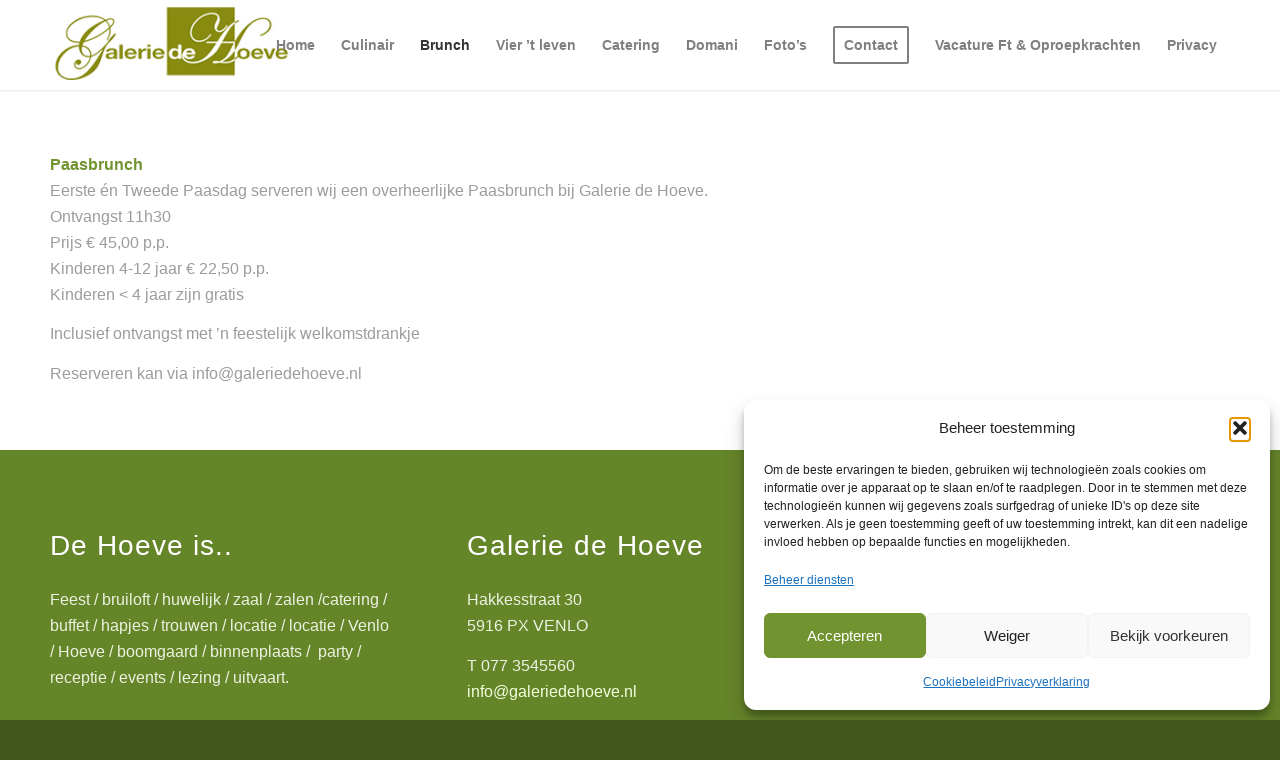

--- FILE ---
content_type: text/html; charset=utf-8
request_url: https://www.google.com/recaptcha/api2/anchor?ar=1&k=6LdYGMQaAAAAAICOCbbQMrCLK0C5Q_Ni7zZseZj9&co=aHR0cHM6Ly9nYWxlcmllZGVob2V2ZS5ubDo0NDM.&hl=nl&v=N67nZn4AqZkNcbeMu4prBgzg&size=invisible&anchor-ms=20000&execute-ms=30000&cb=mm9socvmic16
body_size: 49120
content:
<!DOCTYPE HTML><html dir="ltr" lang="nl"><head><meta http-equiv="Content-Type" content="text/html; charset=UTF-8">
<meta http-equiv="X-UA-Compatible" content="IE=edge">
<title>reCAPTCHA</title>
<style type="text/css">
/* cyrillic-ext */
@font-face {
  font-family: 'Roboto';
  font-style: normal;
  font-weight: 400;
  font-stretch: 100%;
  src: url(//fonts.gstatic.com/s/roboto/v48/KFO7CnqEu92Fr1ME7kSn66aGLdTylUAMa3GUBHMdazTgWw.woff2) format('woff2');
  unicode-range: U+0460-052F, U+1C80-1C8A, U+20B4, U+2DE0-2DFF, U+A640-A69F, U+FE2E-FE2F;
}
/* cyrillic */
@font-face {
  font-family: 'Roboto';
  font-style: normal;
  font-weight: 400;
  font-stretch: 100%;
  src: url(//fonts.gstatic.com/s/roboto/v48/KFO7CnqEu92Fr1ME7kSn66aGLdTylUAMa3iUBHMdazTgWw.woff2) format('woff2');
  unicode-range: U+0301, U+0400-045F, U+0490-0491, U+04B0-04B1, U+2116;
}
/* greek-ext */
@font-face {
  font-family: 'Roboto';
  font-style: normal;
  font-weight: 400;
  font-stretch: 100%;
  src: url(//fonts.gstatic.com/s/roboto/v48/KFO7CnqEu92Fr1ME7kSn66aGLdTylUAMa3CUBHMdazTgWw.woff2) format('woff2');
  unicode-range: U+1F00-1FFF;
}
/* greek */
@font-face {
  font-family: 'Roboto';
  font-style: normal;
  font-weight: 400;
  font-stretch: 100%;
  src: url(//fonts.gstatic.com/s/roboto/v48/KFO7CnqEu92Fr1ME7kSn66aGLdTylUAMa3-UBHMdazTgWw.woff2) format('woff2');
  unicode-range: U+0370-0377, U+037A-037F, U+0384-038A, U+038C, U+038E-03A1, U+03A3-03FF;
}
/* math */
@font-face {
  font-family: 'Roboto';
  font-style: normal;
  font-weight: 400;
  font-stretch: 100%;
  src: url(//fonts.gstatic.com/s/roboto/v48/KFO7CnqEu92Fr1ME7kSn66aGLdTylUAMawCUBHMdazTgWw.woff2) format('woff2');
  unicode-range: U+0302-0303, U+0305, U+0307-0308, U+0310, U+0312, U+0315, U+031A, U+0326-0327, U+032C, U+032F-0330, U+0332-0333, U+0338, U+033A, U+0346, U+034D, U+0391-03A1, U+03A3-03A9, U+03B1-03C9, U+03D1, U+03D5-03D6, U+03F0-03F1, U+03F4-03F5, U+2016-2017, U+2034-2038, U+203C, U+2040, U+2043, U+2047, U+2050, U+2057, U+205F, U+2070-2071, U+2074-208E, U+2090-209C, U+20D0-20DC, U+20E1, U+20E5-20EF, U+2100-2112, U+2114-2115, U+2117-2121, U+2123-214F, U+2190, U+2192, U+2194-21AE, U+21B0-21E5, U+21F1-21F2, U+21F4-2211, U+2213-2214, U+2216-22FF, U+2308-230B, U+2310, U+2319, U+231C-2321, U+2336-237A, U+237C, U+2395, U+239B-23B7, U+23D0, U+23DC-23E1, U+2474-2475, U+25AF, U+25B3, U+25B7, U+25BD, U+25C1, U+25CA, U+25CC, U+25FB, U+266D-266F, U+27C0-27FF, U+2900-2AFF, U+2B0E-2B11, U+2B30-2B4C, U+2BFE, U+3030, U+FF5B, U+FF5D, U+1D400-1D7FF, U+1EE00-1EEFF;
}
/* symbols */
@font-face {
  font-family: 'Roboto';
  font-style: normal;
  font-weight: 400;
  font-stretch: 100%;
  src: url(//fonts.gstatic.com/s/roboto/v48/KFO7CnqEu92Fr1ME7kSn66aGLdTylUAMaxKUBHMdazTgWw.woff2) format('woff2');
  unicode-range: U+0001-000C, U+000E-001F, U+007F-009F, U+20DD-20E0, U+20E2-20E4, U+2150-218F, U+2190, U+2192, U+2194-2199, U+21AF, U+21E6-21F0, U+21F3, U+2218-2219, U+2299, U+22C4-22C6, U+2300-243F, U+2440-244A, U+2460-24FF, U+25A0-27BF, U+2800-28FF, U+2921-2922, U+2981, U+29BF, U+29EB, U+2B00-2BFF, U+4DC0-4DFF, U+FFF9-FFFB, U+10140-1018E, U+10190-1019C, U+101A0, U+101D0-101FD, U+102E0-102FB, U+10E60-10E7E, U+1D2C0-1D2D3, U+1D2E0-1D37F, U+1F000-1F0FF, U+1F100-1F1AD, U+1F1E6-1F1FF, U+1F30D-1F30F, U+1F315, U+1F31C, U+1F31E, U+1F320-1F32C, U+1F336, U+1F378, U+1F37D, U+1F382, U+1F393-1F39F, U+1F3A7-1F3A8, U+1F3AC-1F3AF, U+1F3C2, U+1F3C4-1F3C6, U+1F3CA-1F3CE, U+1F3D4-1F3E0, U+1F3ED, U+1F3F1-1F3F3, U+1F3F5-1F3F7, U+1F408, U+1F415, U+1F41F, U+1F426, U+1F43F, U+1F441-1F442, U+1F444, U+1F446-1F449, U+1F44C-1F44E, U+1F453, U+1F46A, U+1F47D, U+1F4A3, U+1F4B0, U+1F4B3, U+1F4B9, U+1F4BB, U+1F4BF, U+1F4C8-1F4CB, U+1F4D6, U+1F4DA, U+1F4DF, U+1F4E3-1F4E6, U+1F4EA-1F4ED, U+1F4F7, U+1F4F9-1F4FB, U+1F4FD-1F4FE, U+1F503, U+1F507-1F50B, U+1F50D, U+1F512-1F513, U+1F53E-1F54A, U+1F54F-1F5FA, U+1F610, U+1F650-1F67F, U+1F687, U+1F68D, U+1F691, U+1F694, U+1F698, U+1F6AD, U+1F6B2, U+1F6B9-1F6BA, U+1F6BC, U+1F6C6-1F6CF, U+1F6D3-1F6D7, U+1F6E0-1F6EA, U+1F6F0-1F6F3, U+1F6F7-1F6FC, U+1F700-1F7FF, U+1F800-1F80B, U+1F810-1F847, U+1F850-1F859, U+1F860-1F887, U+1F890-1F8AD, U+1F8B0-1F8BB, U+1F8C0-1F8C1, U+1F900-1F90B, U+1F93B, U+1F946, U+1F984, U+1F996, U+1F9E9, U+1FA00-1FA6F, U+1FA70-1FA7C, U+1FA80-1FA89, U+1FA8F-1FAC6, U+1FACE-1FADC, U+1FADF-1FAE9, U+1FAF0-1FAF8, U+1FB00-1FBFF;
}
/* vietnamese */
@font-face {
  font-family: 'Roboto';
  font-style: normal;
  font-weight: 400;
  font-stretch: 100%;
  src: url(//fonts.gstatic.com/s/roboto/v48/KFO7CnqEu92Fr1ME7kSn66aGLdTylUAMa3OUBHMdazTgWw.woff2) format('woff2');
  unicode-range: U+0102-0103, U+0110-0111, U+0128-0129, U+0168-0169, U+01A0-01A1, U+01AF-01B0, U+0300-0301, U+0303-0304, U+0308-0309, U+0323, U+0329, U+1EA0-1EF9, U+20AB;
}
/* latin-ext */
@font-face {
  font-family: 'Roboto';
  font-style: normal;
  font-weight: 400;
  font-stretch: 100%;
  src: url(//fonts.gstatic.com/s/roboto/v48/KFO7CnqEu92Fr1ME7kSn66aGLdTylUAMa3KUBHMdazTgWw.woff2) format('woff2');
  unicode-range: U+0100-02BA, U+02BD-02C5, U+02C7-02CC, U+02CE-02D7, U+02DD-02FF, U+0304, U+0308, U+0329, U+1D00-1DBF, U+1E00-1E9F, U+1EF2-1EFF, U+2020, U+20A0-20AB, U+20AD-20C0, U+2113, U+2C60-2C7F, U+A720-A7FF;
}
/* latin */
@font-face {
  font-family: 'Roboto';
  font-style: normal;
  font-weight: 400;
  font-stretch: 100%;
  src: url(//fonts.gstatic.com/s/roboto/v48/KFO7CnqEu92Fr1ME7kSn66aGLdTylUAMa3yUBHMdazQ.woff2) format('woff2');
  unicode-range: U+0000-00FF, U+0131, U+0152-0153, U+02BB-02BC, U+02C6, U+02DA, U+02DC, U+0304, U+0308, U+0329, U+2000-206F, U+20AC, U+2122, U+2191, U+2193, U+2212, U+2215, U+FEFF, U+FFFD;
}
/* cyrillic-ext */
@font-face {
  font-family: 'Roboto';
  font-style: normal;
  font-weight: 500;
  font-stretch: 100%;
  src: url(//fonts.gstatic.com/s/roboto/v48/KFO7CnqEu92Fr1ME7kSn66aGLdTylUAMa3GUBHMdazTgWw.woff2) format('woff2');
  unicode-range: U+0460-052F, U+1C80-1C8A, U+20B4, U+2DE0-2DFF, U+A640-A69F, U+FE2E-FE2F;
}
/* cyrillic */
@font-face {
  font-family: 'Roboto';
  font-style: normal;
  font-weight: 500;
  font-stretch: 100%;
  src: url(//fonts.gstatic.com/s/roboto/v48/KFO7CnqEu92Fr1ME7kSn66aGLdTylUAMa3iUBHMdazTgWw.woff2) format('woff2');
  unicode-range: U+0301, U+0400-045F, U+0490-0491, U+04B0-04B1, U+2116;
}
/* greek-ext */
@font-face {
  font-family: 'Roboto';
  font-style: normal;
  font-weight: 500;
  font-stretch: 100%;
  src: url(//fonts.gstatic.com/s/roboto/v48/KFO7CnqEu92Fr1ME7kSn66aGLdTylUAMa3CUBHMdazTgWw.woff2) format('woff2');
  unicode-range: U+1F00-1FFF;
}
/* greek */
@font-face {
  font-family: 'Roboto';
  font-style: normal;
  font-weight: 500;
  font-stretch: 100%;
  src: url(//fonts.gstatic.com/s/roboto/v48/KFO7CnqEu92Fr1ME7kSn66aGLdTylUAMa3-UBHMdazTgWw.woff2) format('woff2');
  unicode-range: U+0370-0377, U+037A-037F, U+0384-038A, U+038C, U+038E-03A1, U+03A3-03FF;
}
/* math */
@font-face {
  font-family: 'Roboto';
  font-style: normal;
  font-weight: 500;
  font-stretch: 100%;
  src: url(//fonts.gstatic.com/s/roboto/v48/KFO7CnqEu92Fr1ME7kSn66aGLdTylUAMawCUBHMdazTgWw.woff2) format('woff2');
  unicode-range: U+0302-0303, U+0305, U+0307-0308, U+0310, U+0312, U+0315, U+031A, U+0326-0327, U+032C, U+032F-0330, U+0332-0333, U+0338, U+033A, U+0346, U+034D, U+0391-03A1, U+03A3-03A9, U+03B1-03C9, U+03D1, U+03D5-03D6, U+03F0-03F1, U+03F4-03F5, U+2016-2017, U+2034-2038, U+203C, U+2040, U+2043, U+2047, U+2050, U+2057, U+205F, U+2070-2071, U+2074-208E, U+2090-209C, U+20D0-20DC, U+20E1, U+20E5-20EF, U+2100-2112, U+2114-2115, U+2117-2121, U+2123-214F, U+2190, U+2192, U+2194-21AE, U+21B0-21E5, U+21F1-21F2, U+21F4-2211, U+2213-2214, U+2216-22FF, U+2308-230B, U+2310, U+2319, U+231C-2321, U+2336-237A, U+237C, U+2395, U+239B-23B7, U+23D0, U+23DC-23E1, U+2474-2475, U+25AF, U+25B3, U+25B7, U+25BD, U+25C1, U+25CA, U+25CC, U+25FB, U+266D-266F, U+27C0-27FF, U+2900-2AFF, U+2B0E-2B11, U+2B30-2B4C, U+2BFE, U+3030, U+FF5B, U+FF5D, U+1D400-1D7FF, U+1EE00-1EEFF;
}
/* symbols */
@font-face {
  font-family: 'Roboto';
  font-style: normal;
  font-weight: 500;
  font-stretch: 100%;
  src: url(//fonts.gstatic.com/s/roboto/v48/KFO7CnqEu92Fr1ME7kSn66aGLdTylUAMaxKUBHMdazTgWw.woff2) format('woff2');
  unicode-range: U+0001-000C, U+000E-001F, U+007F-009F, U+20DD-20E0, U+20E2-20E4, U+2150-218F, U+2190, U+2192, U+2194-2199, U+21AF, U+21E6-21F0, U+21F3, U+2218-2219, U+2299, U+22C4-22C6, U+2300-243F, U+2440-244A, U+2460-24FF, U+25A0-27BF, U+2800-28FF, U+2921-2922, U+2981, U+29BF, U+29EB, U+2B00-2BFF, U+4DC0-4DFF, U+FFF9-FFFB, U+10140-1018E, U+10190-1019C, U+101A0, U+101D0-101FD, U+102E0-102FB, U+10E60-10E7E, U+1D2C0-1D2D3, U+1D2E0-1D37F, U+1F000-1F0FF, U+1F100-1F1AD, U+1F1E6-1F1FF, U+1F30D-1F30F, U+1F315, U+1F31C, U+1F31E, U+1F320-1F32C, U+1F336, U+1F378, U+1F37D, U+1F382, U+1F393-1F39F, U+1F3A7-1F3A8, U+1F3AC-1F3AF, U+1F3C2, U+1F3C4-1F3C6, U+1F3CA-1F3CE, U+1F3D4-1F3E0, U+1F3ED, U+1F3F1-1F3F3, U+1F3F5-1F3F7, U+1F408, U+1F415, U+1F41F, U+1F426, U+1F43F, U+1F441-1F442, U+1F444, U+1F446-1F449, U+1F44C-1F44E, U+1F453, U+1F46A, U+1F47D, U+1F4A3, U+1F4B0, U+1F4B3, U+1F4B9, U+1F4BB, U+1F4BF, U+1F4C8-1F4CB, U+1F4D6, U+1F4DA, U+1F4DF, U+1F4E3-1F4E6, U+1F4EA-1F4ED, U+1F4F7, U+1F4F9-1F4FB, U+1F4FD-1F4FE, U+1F503, U+1F507-1F50B, U+1F50D, U+1F512-1F513, U+1F53E-1F54A, U+1F54F-1F5FA, U+1F610, U+1F650-1F67F, U+1F687, U+1F68D, U+1F691, U+1F694, U+1F698, U+1F6AD, U+1F6B2, U+1F6B9-1F6BA, U+1F6BC, U+1F6C6-1F6CF, U+1F6D3-1F6D7, U+1F6E0-1F6EA, U+1F6F0-1F6F3, U+1F6F7-1F6FC, U+1F700-1F7FF, U+1F800-1F80B, U+1F810-1F847, U+1F850-1F859, U+1F860-1F887, U+1F890-1F8AD, U+1F8B0-1F8BB, U+1F8C0-1F8C1, U+1F900-1F90B, U+1F93B, U+1F946, U+1F984, U+1F996, U+1F9E9, U+1FA00-1FA6F, U+1FA70-1FA7C, U+1FA80-1FA89, U+1FA8F-1FAC6, U+1FACE-1FADC, U+1FADF-1FAE9, U+1FAF0-1FAF8, U+1FB00-1FBFF;
}
/* vietnamese */
@font-face {
  font-family: 'Roboto';
  font-style: normal;
  font-weight: 500;
  font-stretch: 100%;
  src: url(//fonts.gstatic.com/s/roboto/v48/KFO7CnqEu92Fr1ME7kSn66aGLdTylUAMa3OUBHMdazTgWw.woff2) format('woff2');
  unicode-range: U+0102-0103, U+0110-0111, U+0128-0129, U+0168-0169, U+01A0-01A1, U+01AF-01B0, U+0300-0301, U+0303-0304, U+0308-0309, U+0323, U+0329, U+1EA0-1EF9, U+20AB;
}
/* latin-ext */
@font-face {
  font-family: 'Roboto';
  font-style: normal;
  font-weight: 500;
  font-stretch: 100%;
  src: url(//fonts.gstatic.com/s/roboto/v48/KFO7CnqEu92Fr1ME7kSn66aGLdTylUAMa3KUBHMdazTgWw.woff2) format('woff2');
  unicode-range: U+0100-02BA, U+02BD-02C5, U+02C7-02CC, U+02CE-02D7, U+02DD-02FF, U+0304, U+0308, U+0329, U+1D00-1DBF, U+1E00-1E9F, U+1EF2-1EFF, U+2020, U+20A0-20AB, U+20AD-20C0, U+2113, U+2C60-2C7F, U+A720-A7FF;
}
/* latin */
@font-face {
  font-family: 'Roboto';
  font-style: normal;
  font-weight: 500;
  font-stretch: 100%;
  src: url(//fonts.gstatic.com/s/roboto/v48/KFO7CnqEu92Fr1ME7kSn66aGLdTylUAMa3yUBHMdazQ.woff2) format('woff2');
  unicode-range: U+0000-00FF, U+0131, U+0152-0153, U+02BB-02BC, U+02C6, U+02DA, U+02DC, U+0304, U+0308, U+0329, U+2000-206F, U+20AC, U+2122, U+2191, U+2193, U+2212, U+2215, U+FEFF, U+FFFD;
}
/* cyrillic-ext */
@font-face {
  font-family: 'Roboto';
  font-style: normal;
  font-weight: 900;
  font-stretch: 100%;
  src: url(//fonts.gstatic.com/s/roboto/v48/KFO7CnqEu92Fr1ME7kSn66aGLdTylUAMa3GUBHMdazTgWw.woff2) format('woff2');
  unicode-range: U+0460-052F, U+1C80-1C8A, U+20B4, U+2DE0-2DFF, U+A640-A69F, U+FE2E-FE2F;
}
/* cyrillic */
@font-face {
  font-family: 'Roboto';
  font-style: normal;
  font-weight: 900;
  font-stretch: 100%;
  src: url(//fonts.gstatic.com/s/roboto/v48/KFO7CnqEu92Fr1ME7kSn66aGLdTylUAMa3iUBHMdazTgWw.woff2) format('woff2');
  unicode-range: U+0301, U+0400-045F, U+0490-0491, U+04B0-04B1, U+2116;
}
/* greek-ext */
@font-face {
  font-family: 'Roboto';
  font-style: normal;
  font-weight: 900;
  font-stretch: 100%;
  src: url(//fonts.gstatic.com/s/roboto/v48/KFO7CnqEu92Fr1ME7kSn66aGLdTylUAMa3CUBHMdazTgWw.woff2) format('woff2');
  unicode-range: U+1F00-1FFF;
}
/* greek */
@font-face {
  font-family: 'Roboto';
  font-style: normal;
  font-weight: 900;
  font-stretch: 100%;
  src: url(//fonts.gstatic.com/s/roboto/v48/KFO7CnqEu92Fr1ME7kSn66aGLdTylUAMa3-UBHMdazTgWw.woff2) format('woff2');
  unicode-range: U+0370-0377, U+037A-037F, U+0384-038A, U+038C, U+038E-03A1, U+03A3-03FF;
}
/* math */
@font-face {
  font-family: 'Roboto';
  font-style: normal;
  font-weight: 900;
  font-stretch: 100%;
  src: url(//fonts.gstatic.com/s/roboto/v48/KFO7CnqEu92Fr1ME7kSn66aGLdTylUAMawCUBHMdazTgWw.woff2) format('woff2');
  unicode-range: U+0302-0303, U+0305, U+0307-0308, U+0310, U+0312, U+0315, U+031A, U+0326-0327, U+032C, U+032F-0330, U+0332-0333, U+0338, U+033A, U+0346, U+034D, U+0391-03A1, U+03A3-03A9, U+03B1-03C9, U+03D1, U+03D5-03D6, U+03F0-03F1, U+03F4-03F5, U+2016-2017, U+2034-2038, U+203C, U+2040, U+2043, U+2047, U+2050, U+2057, U+205F, U+2070-2071, U+2074-208E, U+2090-209C, U+20D0-20DC, U+20E1, U+20E5-20EF, U+2100-2112, U+2114-2115, U+2117-2121, U+2123-214F, U+2190, U+2192, U+2194-21AE, U+21B0-21E5, U+21F1-21F2, U+21F4-2211, U+2213-2214, U+2216-22FF, U+2308-230B, U+2310, U+2319, U+231C-2321, U+2336-237A, U+237C, U+2395, U+239B-23B7, U+23D0, U+23DC-23E1, U+2474-2475, U+25AF, U+25B3, U+25B7, U+25BD, U+25C1, U+25CA, U+25CC, U+25FB, U+266D-266F, U+27C0-27FF, U+2900-2AFF, U+2B0E-2B11, U+2B30-2B4C, U+2BFE, U+3030, U+FF5B, U+FF5D, U+1D400-1D7FF, U+1EE00-1EEFF;
}
/* symbols */
@font-face {
  font-family: 'Roboto';
  font-style: normal;
  font-weight: 900;
  font-stretch: 100%;
  src: url(//fonts.gstatic.com/s/roboto/v48/KFO7CnqEu92Fr1ME7kSn66aGLdTylUAMaxKUBHMdazTgWw.woff2) format('woff2');
  unicode-range: U+0001-000C, U+000E-001F, U+007F-009F, U+20DD-20E0, U+20E2-20E4, U+2150-218F, U+2190, U+2192, U+2194-2199, U+21AF, U+21E6-21F0, U+21F3, U+2218-2219, U+2299, U+22C4-22C6, U+2300-243F, U+2440-244A, U+2460-24FF, U+25A0-27BF, U+2800-28FF, U+2921-2922, U+2981, U+29BF, U+29EB, U+2B00-2BFF, U+4DC0-4DFF, U+FFF9-FFFB, U+10140-1018E, U+10190-1019C, U+101A0, U+101D0-101FD, U+102E0-102FB, U+10E60-10E7E, U+1D2C0-1D2D3, U+1D2E0-1D37F, U+1F000-1F0FF, U+1F100-1F1AD, U+1F1E6-1F1FF, U+1F30D-1F30F, U+1F315, U+1F31C, U+1F31E, U+1F320-1F32C, U+1F336, U+1F378, U+1F37D, U+1F382, U+1F393-1F39F, U+1F3A7-1F3A8, U+1F3AC-1F3AF, U+1F3C2, U+1F3C4-1F3C6, U+1F3CA-1F3CE, U+1F3D4-1F3E0, U+1F3ED, U+1F3F1-1F3F3, U+1F3F5-1F3F7, U+1F408, U+1F415, U+1F41F, U+1F426, U+1F43F, U+1F441-1F442, U+1F444, U+1F446-1F449, U+1F44C-1F44E, U+1F453, U+1F46A, U+1F47D, U+1F4A3, U+1F4B0, U+1F4B3, U+1F4B9, U+1F4BB, U+1F4BF, U+1F4C8-1F4CB, U+1F4D6, U+1F4DA, U+1F4DF, U+1F4E3-1F4E6, U+1F4EA-1F4ED, U+1F4F7, U+1F4F9-1F4FB, U+1F4FD-1F4FE, U+1F503, U+1F507-1F50B, U+1F50D, U+1F512-1F513, U+1F53E-1F54A, U+1F54F-1F5FA, U+1F610, U+1F650-1F67F, U+1F687, U+1F68D, U+1F691, U+1F694, U+1F698, U+1F6AD, U+1F6B2, U+1F6B9-1F6BA, U+1F6BC, U+1F6C6-1F6CF, U+1F6D3-1F6D7, U+1F6E0-1F6EA, U+1F6F0-1F6F3, U+1F6F7-1F6FC, U+1F700-1F7FF, U+1F800-1F80B, U+1F810-1F847, U+1F850-1F859, U+1F860-1F887, U+1F890-1F8AD, U+1F8B0-1F8BB, U+1F8C0-1F8C1, U+1F900-1F90B, U+1F93B, U+1F946, U+1F984, U+1F996, U+1F9E9, U+1FA00-1FA6F, U+1FA70-1FA7C, U+1FA80-1FA89, U+1FA8F-1FAC6, U+1FACE-1FADC, U+1FADF-1FAE9, U+1FAF0-1FAF8, U+1FB00-1FBFF;
}
/* vietnamese */
@font-face {
  font-family: 'Roboto';
  font-style: normal;
  font-weight: 900;
  font-stretch: 100%;
  src: url(//fonts.gstatic.com/s/roboto/v48/KFO7CnqEu92Fr1ME7kSn66aGLdTylUAMa3OUBHMdazTgWw.woff2) format('woff2');
  unicode-range: U+0102-0103, U+0110-0111, U+0128-0129, U+0168-0169, U+01A0-01A1, U+01AF-01B0, U+0300-0301, U+0303-0304, U+0308-0309, U+0323, U+0329, U+1EA0-1EF9, U+20AB;
}
/* latin-ext */
@font-face {
  font-family: 'Roboto';
  font-style: normal;
  font-weight: 900;
  font-stretch: 100%;
  src: url(//fonts.gstatic.com/s/roboto/v48/KFO7CnqEu92Fr1ME7kSn66aGLdTylUAMa3KUBHMdazTgWw.woff2) format('woff2');
  unicode-range: U+0100-02BA, U+02BD-02C5, U+02C7-02CC, U+02CE-02D7, U+02DD-02FF, U+0304, U+0308, U+0329, U+1D00-1DBF, U+1E00-1E9F, U+1EF2-1EFF, U+2020, U+20A0-20AB, U+20AD-20C0, U+2113, U+2C60-2C7F, U+A720-A7FF;
}
/* latin */
@font-face {
  font-family: 'Roboto';
  font-style: normal;
  font-weight: 900;
  font-stretch: 100%;
  src: url(//fonts.gstatic.com/s/roboto/v48/KFO7CnqEu92Fr1ME7kSn66aGLdTylUAMa3yUBHMdazQ.woff2) format('woff2');
  unicode-range: U+0000-00FF, U+0131, U+0152-0153, U+02BB-02BC, U+02C6, U+02DA, U+02DC, U+0304, U+0308, U+0329, U+2000-206F, U+20AC, U+2122, U+2191, U+2193, U+2212, U+2215, U+FEFF, U+FFFD;
}

</style>
<link rel="stylesheet" type="text/css" href="https://www.gstatic.com/recaptcha/releases/N67nZn4AqZkNcbeMu4prBgzg/styles__ltr.css">
<script nonce="w79t9M1HXCYaHNs67ZA5DQ" type="text/javascript">window['__recaptcha_api'] = 'https://www.google.com/recaptcha/api2/';</script>
<script type="text/javascript" src="https://www.gstatic.com/recaptcha/releases/N67nZn4AqZkNcbeMu4prBgzg/recaptcha__nl.js" nonce="w79t9M1HXCYaHNs67ZA5DQ">
      
    </script></head>
<body><div id="rc-anchor-alert" class="rc-anchor-alert"></div>
<input type="hidden" id="recaptcha-token" value="[base64]">
<script type="text/javascript" nonce="w79t9M1HXCYaHNs67ZA5DQ">
      recaptcha.anchor.Main.init("[\x22ainput\x22,[\x22bgdata\x22,\x22\x22,\[base64]/[base64]/[base64]/[base64]/[base64]/[base64]/[base64]/[base64]/[base64]/[base64]/[base64]/[base64]/[base64]/[base64]\x22,\[base64]\x22,\[base64]/Dh8KBw4gxaRdzwpJ7NwbCuxvCtBnClDB+w6Qdb8KVwr3DsjFiwr9kDETDsSrCqMKLA0Ffw4QTRMKWwoMqVMKhw7QMF27Cr1TDrD19wqnDuMKfw6k8w5dUKRvDvMOVw4/DrQM9wprCji/[base64]/w5lRGsKaw5FbaMOxYBHCtVjCgUfCsSnCpQfCuh9AWMOVL8ODw6csGTMUNcKxwpPCnR5qeMKZw452JsKdHMKAwrUHwpY7wo8sw6/CrW/Cj8OWZMKpOMOeBQTDnsKAw6Z2KEfDmVVOw6Z3w6nDllosw4kTanFlR2jCtws/LcKPD8KUw4BxaMOPw5TCu8Ojwq4BLC3CjMK5wovDtsKdcsK3ICRIbEgKwoE/w5wFw45dwpfCsDTCqsK0w5kEwqVfKcO+NQ3CqClIwpTCo8OEwonCrwLCg0E+XsK5ZMKiDsOhc8K/IG/CmikiBS8QUWTDijVywrzCisOKbMOow64uRcOcMsKHJ8KTSnZDXyBhFhPDtFwjwo5tw4XDrWNuUcKBwo7DocOvNMKKw4hvK0ETF8OLw4DCgDTDlBzCkMOISkNVwoQ/wqRzV8KcRCrCqMO/w5TChQvCl0Jgw6nDv3/DkQTCsytVwpHDnMOowr0mw5o7fcKoHHrCr8KgMMOlwonDiTkcwpvDgMKzLy08dMKyIEY/F8OZRUTDg8KJw7vDnXtUFTsow57CoMOpw7J0wpPDrFbCtQhPw5LCuiliwpoSbBchdGXCo8KVw4vCj8Kfw74rPA7Ctz9wwrtpFMKrR8KlwojCsCQFaBrCtGrDrlc2w6kpw4PDmwViUkR3L8Kqw7lqw5RYwoEIw6DDnRLCkxHCpsK5wr/DrDIOcsKJwrHDsA05TMOPw7zDtMK3w5jDpn/Cm2BATMOFIcKRIcKrw7TCiMKYLysnwqDCrMOPVHwNHcOCPAvCiU4SwqRwZ0tIXMOcZWvDtW/CqcKwMMO7VyDCm18QQcKKUMKlw77ClWhGUcOCwrjCm8K5w6fDqBB7w5dTE8O9w7sfLknDmw8MHk9fw68kwrI3X8OPOiNQRsKPcA7DnE4TecOww4UGw4DCrMONNcKCw4XDpcK8wowlAC/[base64]/[base64]/[base64]/wqDDtcKzbsKkMMOjMFZfwpTCr8K+wpzDncKBJwvDgMO2w75jD8Ktw5TDkMK9w7JYHCPCnMK0JyoHeyDDsMOjw6zCpMKcTmwsXsO2N8OgwrU6wq4bVVTDq8OAwpsGwrzChE/DjE/[base64]/Di2fDp8K0I2wXwrdTwpk4bMOGwoJlREHCrzNSw5c9acOUe0TCvR7CjBnCnkAALMKeKcKRW8OqIMOGRcOYw48rAV10Jx7CrcOvehbDgcKCw7/DnCzCgMKgw4NiXw/DhnDCtXdYwq49dsKoE8OpwqFIemA/[base64]/Ds3gTw7tuAX5NdhB4woLCicKhJ1EGwpTCvXxewowKwp/ClMKCSgvDjsO0wr/Cu2nDnzUGw4vCjsK/EcKBwpvCvcOKw5F6wrp3KsOhKcKtOcOtwq/CgsKpw6PDpUbCvSzDmMOzS8K3w4rDsMKWW8OUwo8nTB7CtQjDokVnwq/CtDN+wpbCrsOrCMONZ8OhHQvDplrCmMOCBMO1woJgw7fCosKUwpPDrSw1GsKSBV/ChSvCtFDCnWzDnXIjwosSFcK1wo7CncKywqVqdUnCoHNVNEHDqMOcVsK0Qx1Kw7sLdcOkWMORwrLCt8OsBS/[base64]/DqcKYw6zCkGLChsOlAkA/wq/Dl0ATFMKuwp3CpcODacOWNMODworDn2FdEVXDrwPDscOxwrnDl1bDlsKRfSDCsMOZwo0vYyjDizTDiA3DpXXCkCwqwrHDmGRDdjIbVcKqWycbYQrCu8KgYikkbsODPsOlwpwew4ZwSsKJSnY0wo/CkcKrMwzDl8KiMMO0w4pswqB2UHxcwpTClk/Dpl9Iw5JGw7QXHsO1w51kMTbDmsK3PlU+w7LDpcKFw5/DpMK+wq3DuHPDtBDCmHPDi3fDqMKOVTPCn30fW8KBw7xewqvCp2PChMKrM3zDuRzCusOuAcObAsKpwrvCk1QYw60Zwrs+AMO3wp9rwp3CojbDpMOkTF/Cqll1OsKPQ2rDmwU+AB5ARsKywqnDusOpw4ZbN1nCgcKwZRRiw4g0EXHDqnbCiMKxQMKaQ8O0H8KKw7fClBPDhlLCuMKIw6pEw5hhKcK9wqLCrgrDg0/DiWjDpE/[base64]/[base64]/[base64]/DpMK6w7XCjRxpwo7Dr8KDN8Ovw78LLMKuw7rCkSRkHV4uwq4/EnPDm1t5wqLCjcKhwoU8wr/DkMKKwrXCpcKENEjCunbChCfDu8K7w6RuQ8K2dcKnwqFIPTLCuDTCj0Zvw6NCRjzDhsO4w4LDhUgIDSJEwo9zwqFhw5tJNCnCoWbDkHFSwoBMw4khw7V/w7bDtlvDhMKuwqHDk8Kmdxosw7nCgQjDvcKxw6DCtxLCnRYKU0UTw6jDty/CrCZ0P8OjdcO+w6g2PMOuw4jCscKrD8OKNVx4HCg5Z8KuRMK8wqldFU3CoMO1wq1zPywew6ABUgzDkmrDlHZnw7vDs8K2KQbCqgsEW8ONHcOfw57DuQwfw6sYw5jCqzFmFMOgwqPCqsO5wr3DosKzwpJ/HMKzw5hGw7DDlEdLZ096L8Kmwr/Ct8OTwp3CrMKSPmEzIE9JBMOAwo1Lw4AJwq3CusOdwoXCoEtGwoFOwr7DisKZw7vClsKAeU4jw5c8LTYGwovDtB5Ywr1XwqDDnMK2wrhOPXYGTcOjw6tLwpcWT2xjXsOfw7w9eFMgST3Cr0jClCIrw57CnkbDj8OjDSJzbsKSwp3Dny3CnSM/MTbDpMOAwr9LwrV4EcKYw73Ci8K3worDvMOYw67ChsKjI8OHwrTCmiLDvMKCwrwSXcKIDntPwo/[base64]/[base64]/[base64]/[base64]/[base64]/CpMOlw4TDoy/CtMK7DcKsPzlQXULDpsOgR8KXwr7Dn8Ktw5Nvw53DuBEjI0zCmQg0bnI1FVU1w5s/HsObwpZ3DhjDkzLDlMObwqB+wrJqZcKoNVDDtBQaLcKDRAcFw5zCrcOuMMKxeHhaw7NECWjCqsOxSSrDohlOwp/CjcKHw6AEw5zDmcKaUMOZU17DvzbCicOvw63ClUI6wp3DsMOpwqrDlToEwqFXwr0BQsK6I8KMwq7DpWVpw5U1wo/DhwIHwqDDr8Kmdy/[base64]/K3shw6U9MwZ4wolJMcKqw4ZQwrhIwop2SsKIIsKDwr5BdGMUIE3DsTRiFTTDvcKGCMOkNMOVDsK0PUIsw4g2cC7DonPCiMOjwqzClMOFwrFWOk7DusO7JHDDvxNKFXxQHsKpDsKWOsKfwo/CqSXDgMKIwoDDumJZPxx4w57DvMKTLsKmRsK+w4E4wofDkcKQWcKjwqMNwpTDmggyMTtbw6vDjFInO8Ovw6UQwrTDmcO/TBEHOMKyEzjCuxXCqcOIVcObFBPDusKNwoTDqUTCuMOgSEQXw6VDHgLDhHJCwr4lHcODwoA5CsKmVTPCtzlAw6MYwrfCmH4twqhoCsO/[base64]/[base64]/woc+w5/[base64]/w6rCucOTG31rwo0RwpXDqsK3w6cdIcK6AXzDg8OkwprChMOAwoLChQ3DmgbCnMOww6/[base64]/EE3ClMO0wqkTw7zDsmpoH8KBJcOTHcK7aS5YFsO1Y8Oow49jejXDinrCu8KjXm9tOQdFwohNesKtw7hbwp3ClHVnwrHDkgfCucKPw5LCvhrCjxXDt0AiwrjDhyxxX8OIEAHCjiTDlcOZw6s7BGhLw7VMeMKTasK1WmILC0TCriLCrMKsPsOOFsOTYl/CgcKcScO9Qh3DiSXCncOJIsKJwrDDhgEmcB8/wqDDmcKGw5jDiMORwoXCh8O8b3hsw7TDgiPDvsOvwrB0FHPCo8OOfRprwq7DjMK+w7w/w6PCgCMlw58mwrFvT3vDtxtGw5DDhsO2BcKCw6tfIDNNYQPCrsKASk7CosOaNm13wrLChUVOw63DpMOGRMOUw4LCjsOzU3gwcsOpwqBpWMOKb0AHEsOqw4PCp8OKw4PClsKgAMK8wpsnHsKyw4/ChxTDs8OYZ2jDhl0cwol7wrHCkMO4wqZ0aXTDrMO/LiF0GlpEwp/[base64]/DiXLDlVVtdToiH0HCu8KTHMKrPGVNaU3DhDcjNyAfw5Nnc03DmDUePA7Coy91wq93woVjIsOtbcOMwqvDgcOURsOuwqkMSRtGQMOMwpzDlsOCw7thw4UJwo/Di8OtTsK5w4YgYMO7w78Jw43DucOEw4NaX8KBFcOhI8O/[base64]/OBtjLz/DpRYqw4TCgcKNwprCqEfCvsK0w5Y1w7TClcKxw7xkY8KAwqTClD/DjBTDuUN2UjDCsksbVjECwrt4LsOLXiVaTQvDh8Kcw4pZw4gBw7PDpAfDiFbDo8Kdwr/Dt8KRwqYvEsOQS8OyAEN5E8Khw6zCtDhOElTDiMKhRlzCqcKLwpktw5rCrjTCjXDCjFfCm0vCuMOqR8KhVcOAEcOhJsKiFXMnw4wIwo9AG8OvLcO1JyInwrHDscKdwr/[base64]/[base64]/HjgCwrEgw6DDjWzDgMKrHD8Uw6PCsWlbfMOmw7zDrMOSwrDCkkbDgsKnXB5Hwr/DvVRdDcKvwpxLworCvMO6w6Rsw5BcwqTCrE9vUTXCj8OMBwlEw4HCicKxJAFxwrPCt03DnysoCT3CnFoHPyjCg2rCozpTFDfCkcO+w5HCgBTCvG0jBsO8w7hgC8OUwqwaw57Cm8O7ZyR1wpvCgGLCqS/DjE3CsQs1TsOWMMOywrUjw7bDnRFtw7XCscKow5bCrgfCiyBqJD/CtsO6w5gGBWVgCMKGw6vDjj7Cl29TZgjCtsKow4TCiMONaMKPw7TCmxd9woNkZHVwEHrDl8K1asKow4gHw6zDjFXChyPDiH9TO8KkZ28+Slh/WcK3c8O8w5zCjhzChMKuw6RCwo/DkAjDkcOXU8OHAcKXM3lDdW5bw70wMHvCq8KoDkAZw6LDllFnbsOIeXHDqBPDl2crF8O2MCzDusOmwrDCmlE/[base64]/w5bDtcKfwo7CvcKqw4nDgcKDw79GwrnDs8OVfsOkFMOKw7ZDw7AHwqwrAS/DmsKScMOIw7pKw7lKwr0MMG9ow5NDw6FQV8OUCHV5wqnDk8OTw4LDuMKnSynDvDfDiA/[base64]/CnkRvMirCkMOYwqTCuDLDpnkOwooWJzTDncOaw4s5HMOAaMKfXV9Rw7LChVEPw6UDZWfDvcKaIE1Lwrdfw7bCksOxw7M+wr/ChMO/TsKZw6YGWQh0Jzhad8OtIsOowoQWwqwEw7BVR8O/[base64]/UhNqwpl0b8KPwozDisKNGcOqS8K0w47DrcKgUStmwrYGZsK9ZMOYwo/[base64]/[base64]/Cr0jDrcKhM8OYw6PCkMKEw4DCsAxAZsOiTCpcw5hywohAwoICw7xhw5/[base64]/woAew5Vwcy1mw7/CocKTQMKtwr1awq3ChMKgVcOERhNxwp8AbsOUwovCvSPDscOqRcOgDGHDvXMtdsOowrYQw5/[base64]/DlcKowpvCoi8GJikSXBd4w4gOw4rDjWdkwoTDvh3ChUrDpsO0NcO7CMKuwoVJewHDtsKvMV7DkMO1wrXDqTrDjHcXwqjCqgkJwpvDowLDj8KWw49CwqDDlMOew4gZwqANwqtOw7o2MsKWGcOWJRPDoMK2Lns/fsKtw7guw4bDo17Cmj1dw6DCp8O1wphnJsKfL13DmcKqLsOQeSDCslbDnsK/UwZDODbDucO3flbCgMO0woXDkhDCkyvDlMKRwpg0KG9IKMKYaEJLwoR7w4Y8fMKqw5N6V1DDvcOWw7HDncK8dcKGwoxXBE/CvEHCq8O/QsOuw6LCgMKQw7nCmMK9wrPCsWg2wo8sVTzCqhMKJ2nDsjrDrcKtw6LDqDARw6lNw7U6wrQrSsKVacOZMiPDqMKKwrBQDTMBOcOLNWN8WcKrw5tYecK0f8KGVsK7c1/Dh2FrEsKpw4JvwrjDvsKFwobDmsKVUwk6wopcF8KrwpXDnsKRM8KmDMKKw5pPwptTwo/DlHPCu8K6MWAWel/DimTCjkwRcHRbUiTDh1DDqQ/[base64]/IcKQZ2MrCcK/fMOwwoYjLFE3WsOwcGvCtirDl8KBw4/CtcOPfcO/wrYow7fDtsK7MCbCvcKGc8O9UhIWUsOzJkrCtFw8w7jDoGrDtiLCrD/DtGHDq1Uqwr7Cv0jDlMKpYDYWK8Kbwrtlw4l+w4nCijtmw71LDcO8XWnCn8ONLcOjYD7Csi3DiFZeJ2lQBMOGacKZw40Ow7YAH8OPwrnClmZaMgvDjcK2w5QGOsKTBCPDhMOHw4LDiMKuwq1fwp5mSnlAKFLCnBnCnH/DjmvCkcKSY8OiC8OjCXDDh8OsUCTDpyhsTX7DjsKUL8OTwqoNNWMXbMOKKcKZwpQ6BMObw5/Ch3s9LFzDrh8Fw7MZwqjCjUrDmzJLw6p3wrLCl0XClsK+ScKew7/DlitXw67Dq1F5TMKScUQIw6BYw4ITw7NcwrBxMcOuJMKNCsOJecOPI8Ofw7bCqUbCvk/Cg8KIwobDusKvR2XDjhtYwpbCh8OPwpLCiMKZTTRpwoB4wr/Dojc7N8OCw4bCjicywpIWw4NpVMKOwofDsGMwYFBHd8KsO8O9wqYaFMOjHFzDncKWJMO3IMOQwpEiasOobMKDwp1WDzLCiSLDuCdWwpZqQW7CvMOlR8OEw5kSVcKGCcKhHAHDqsOEQsKJwqDCjcKFMxxCwoFow7TDgml5w6/DjQRtw4zCssKUDCIyZwVbEsOPQzjCgRZ0ATVaPGfDsRXCq8K0Bkkewp1yBMOtfsOPccO3w5FcwqPDvQJoNinDpx59a2Z7wqdRfQnDjMOoLT/CoWxNwoIVBgY0w6fDiMOnw4HClMO7w7NmwofCiikHwrXDlMO8wqnCvsOMX0tzHsOgFwfCm8OKP8OZGwHCowQ6w4vCvsOWw6fDqcKFw40Kf8OZGzHDosOWw5Arw6/[base64]/CgMKZw6IpYMKxwozCgsKDTsOIO8Olw5ZvIQ9FwrzDikDDt8OMU8OQw7EWwrB/M8OnV8O6woIVw7oGcRbDjht4w6vCkCEFwqZaOAXDmMKKw6nCgwDCimVgPcO5T3nDucKcwr3CgsKiwpjCgl4dH8KrwoIwUC7Ck8OSw4QAMhNww7vCkMKaD8OLw65yUSzCssKUwqY9w7ZtTsKRw57DoMOtwprDqsOhRVzDt2MDC1LDnBd/RytCcsOLw7YtXsKuR8KmcMOBw4Uga8Khwqd0FMKjbMKdVVkhw4HCjcOsccO3ejoZBMOMR8Ouw4bCkxsfViRHw6N8wofCpcKWw4h+DMOqSsO7w69qw63CkMOhw4JmYcOXZMOHLHHCpcKtw70Uw7ZOL2ZlaMK8wp05w4ABw4kKe8KBwokmwq1pGsObA8Ovw4swwr/[base64]/[base64]/DhMOzeTtwFMKQwobCvcODYzIcaMOpwpFJwrbDkV7CpMOgw7BEWcKRPcOnO8Kiw6/CtMK/fjRbw44CwrMZwofCtQnCl8KBO8K+w67CjnRdwo9Gwo1ywottwrzDvVTDjHXCvFBew6zCu8OSwrrDmUvDtsOfw5DDj2rCvjDClibDisOPfUnDmx3Dp8KzwpLCm8K9K8K4RcK9BsOCE8Oow6zCocOowovCmG4LNDYhRm9QUsKtAMO/w5LDjMOtwrxtwobDn0gLHcK+SgBJCMKBcnBGw54dwoA+FMKwasO0BsKzbcOFGMKvw7YJZl3DmMOCw5UdT8KFwo02w5PCtlnCnMO9w4vCtcKNw73Dg8Ozw5IHwo5xQcObw4IReRPDuMKfPcKGwrxWwoXCpETDksK0w6zDtgTCjcKCaAsaw6/[base64]/CnsK3wpw2w6/DkjFGwrQmOwjCuS/[base64]/[base64]/DmMOqworCtsOmwqnDozNGYC1vworCqxZ1FEIcPF0WV8OPw6jCrTMJwq/CmhY0wql3bMKDQcO2wqrCp8OhQybDuMKhLVcGwovDucOyRi03w6pWVMOMwrXDncOowpE1w7pnw6/CvMKPXsOIDn9cEcOwwrBNwoDCjMK/VsOFwqbDnn7DhMKNFMKsb8Kyw5Fhw7vDimtiw7LDnsKRw4/[base64]/DjjTClMOhwonDjiTDqsKqIsOJSj3Ct8O/SMK3DlFIQ8KQRMOmw5/[base64]/KcOxwpDDg1xNwozDg0V9w7IhwoMeL8Kvw5Eew6h2w5zCkxBhw5HCssO3UVXCnj8NNwEqw7FsNsKmAwEkw5gGw4zDuMO4bcK6cMOgazzDhMKwQRTChMK1LFokGcOSw7zDjAjDqjoXF8KOakfCu8KUXiVLacO/w4PCocOQMWs/wqTDuhjDm8K4wpzCgcOgwo0wwqjCozgdw7RTwrZpw4g/[base64]/w5zDggLCjVLDtzoBwr7DoMKbwpTDpUdXR8O5w7UhMTEgwotRw4cbAcOrw5gfwowNc3p8wpBfe8Kmw57DusO/w64iDsOyw4/[base64]/Dt8Kwbl3CqsKPw4JzDGd5HsKRJcKxM0piH2HCg03CsipNw53DqMOew7BjewPDnl5kE8OKwpjCrSjCsH7CocKGb8KOwoUfGMO1PnNXw4A8K8OtEjB0wp7DvmwuXmYGw7/DvFU/woI+wr0ReVIVV8Kgw7xQw4RvUcKrw4seLMKbHcK9LwzDtcOQYytiw6zCmsO/XA0ELxDDmcOow7hHJy8dw7YTwqvDnMKDL8O6wrULw4PClELDt8KrwrTDn8OTYsKXdsOdw4rDjsKja8KlN8KwwojCmmfDg0bCrExmLifDocKDw63DkDPCkMOcwoJHwrbCiE0Dw5HDgwg/IcKkV2fCs2rCiS3CkBbCj8K/w5ECfcKla8OMSsKuMcOrwqXCkcKzw7gdw493w6JnT2/[base64]/CpSfCpsKcw7/Cr8Oewq17w7/CrcKdVB5cw7/CjcKewpIYCMOXRQk6w4QrTjPDi8KIw6xgR8OCVjhWw57CgW8/ZVcqW8OKwpzCqwZbwrwVIMKRZMOewrvDu2/CtGrCssOnXMOIThfCu8Opw67CuBZUw5JUw5EENMKGwrQhcy3CkxU7TBMRfsKjwrTDtnpyAgdNw7XCisOTccOywqvCvkzDqRrDt8OCw5MtGjNdw44OLMKMCcKYw6jDmFAaRcKSwqwQMMOQwqHDvTLDml/CgFcMSMKtwpEwwqMEwoxnKgTDqMOMDiEKJMKcUmguwoslL1nDkcKHwrAZU8Otwp8UwqLDmsK6w6gww7/CjxzCo8O3w6w9w43CicKLwppcw6IpZMKvF8KhOAZbwpXDtcOrw5bDl3DDpUMKwprDvDoJGsOeXVtuw4Fcwq9xQk/Dl3Vew4RkwpHCssKdwqDCg39EPcKSw4nDv8KnKcOgbsOuw7I1w6XCksOGO8KWe8OBScKJVR/CkhdUw5TDl8KAw5jDqgPCrcO/w6tvI37DhGlpw71Vd0XCmwjCt8OnVnx/UcKvHcObwpPDuG5Ew7HCgBDDswfDiMO2wqgAUX3CmMKaYklzwoBpwrodwq7CkMOaSVlFw6fCqMOvw6tHSlTDpMObw6jCmlhJw4PDoMKgGyUyc8O1DMKywprDnDbClcOhwo/CjcKARcOQfcOmFcOSw4vDtFPDilcHwqXCiktiGx9Iwr0oTWUKwqrCrGzCrMKCCsOQaMOLVsOOwqvDjcKnZMOpwobCocOkTsOXw5zDpsKGPR7Dhw/DiVnDlUkkdk9HwpHDtWnDp8KVw6TCgcK2wqh5CcOQwr45DGt9wrtfwod1w6XDkQcJwqLCj0oEA8O+w43CtMKdaQ/Ck8OgcsOVXcKOOAsuZ2zCq8KwesKBwop+w4DCtBgAwogYw7/[base64]/[base64]/CnMOGT8KGDgTCicOLwpXDucOINsKVwoYHQRUTwqTDgMOHU33CvsO+wp7Co8O5woEIG8KIaAABeVp6IMOrWMK1WcO5difCizrDhsO+wrJtGnrDo8OtwojDiiB7CsOawrlswrFQw7c8w6TCl3NWHiLDkHbCsMONZ8Oaw5ptwobCv8Kpw4/[base64]/Cl0gew79TwrrDksOzw7zDn2zClcK7BsK6wpvCs8KPeA3DmMK5wp/DkznCjHs7w7LDsgINw7NMeS3Co8KiwprDpGPDlW7CgMK2wrBdw602wrkYw6MiwrLDmhQaVsOIcMOFwr/CuANfwrV8wo8LDsOmwrjCuiPCgsKBOMKne8KQwr3Dr1LDswRfw4/Cv8Ouw7pcwqF0wqvDscKOUBPCnxYIGRfCrD3CsVPCrR0YPhrCtcKfKxl3worCmmDDgcOQAsKTTGp2dcKbS8KNw57CtVDCiMKCNMOJw7vCq8KhwoNBAFzCg8O0w6RJw5vCmsO7N8K7Y8Kcwr7DlMO2wrMLZcOxesKneMOswpk2w5lRVUB9exfCgsKQB03DgsOLw49/w4nDvsO8RUDDo0o3wpvDsxx4EAoDMMKLccKDX0Nuw6bDjlQWw7LCnABuPsKPSyzDl8OCwqocwoARwrUBw7LClsKrwojDiWzCkGNNw7FWTMOla0jDjMO6K8OsVlXDhCVYwq7CmWbDlsKgw5fCmg0cOi7CssK6w6VmXsKOw41jwqLDtzDDsjoPw5kxw6p/wrfDrjdUw5AiDcKWRRtMdg/[base64]/OMOrEsObLRTCsHjDnsOew4vDvX3DtiUhwpsBLVbCsMKpw6zDgMKjSRTDhQ/DmsKnw6bDm1FEWsKow49mw5/DninDt8KLwqEfwow/an/DkhIhYTbDhcO7QsO5GsKTwpHDjBsAQsOCwpwBw7fCu1UZcsO8wrEkwpTDuMK8w7tvwpwZIVNFw68CCSbCq8KLwpwVw5fDhB8bwrQYSwRkQkrCilh4wrDDs8KSecKlLcOmV1vClcKxw6zDosKOw7RYwphpFA7CmGPDtD1/wrPDlUU8MVvCrkZJbEAow4DDiMOsw59vw67DlsOJJMOCRcKODsORZlV8wofCggvCmjnCpw/CskfDusK1DsOQT3cEA1RpLMOxw6V6w6Z4dsK2wrXCq0QZJWMgw7HCtwwQXBfClzN/wo/[base64]/DpMKHwoPDtBs9SwcOw6HDosKyTncSwqJDFCF/[base64]/w6A9w4Vewoshw6Edw6FiwrgSw7vDhgTCvTtuw7PDom1RFjg8YWd5wrUzM0UvEWvCnsO1w4fDj3rDrGbDjyzCpyYpL11HfMOGwr/DhDxkQsOzw6RXwo7Dq8OHwrJqw6JZS8OCecOpAAPCjcKGw4FAKcKNwoJ7wpzCnQjDpcO3ITXDrVcsUAnCocO/QcKQw4YOw6vDrsOcw5bDhcKHHcOEwphNw7HCozHCuMOEwovCiMKdwqxjwrkDZHMRwrwlNcOLJ8O/wr0Ww5PCvMORwrwaDyjCisKOw4vCqgbDnMKnBsOew7rDjsO1w4HDlcKHw6rDpxoReBswRcOiXzfDpCzCm1AKWkUOU8Oew5PDm8K5esKTw6UwEcKTJcKiwqYrwrkMYcK/w5QPwpjCu38sXyIrwr/CvVfDssKJImrChsKQwqMrwrXCowHCkkUhwpEBX8OJw6c5wrkgc3bCjMO0wq4MwprDrXrCnU5NBgPDo8OnKlkvwok8w7NvYTzDizLDqsKMw4AHw7TDgWIiw4w1wo5pIXnCjcKmwrwbwos8wpRLw51tw5RuwpM0RwExwp3CqV7DksKTw4HDiHEMJcK1w6zClMKiEW42HG/[base64]/Co8OWY21pw4DCrcOYw6ouwr7DlWPCq2nCoU3DuXI1Ay3CiMKzwq90KMKaNTJYw6kNw4czwqTDrFULHsOmw5DDgsKowoDDocK7NsKXA8OGD8OYXsKhG8KfwonCi8O3VMKLYHE0wprCqMK/OsK2RMO+TTDDoA7CmsOgwr/Dp8OWEmh/w73DtsO5wod3w4bCh8O9woLDtMKZI3HDnUrCq0/DulLCt8K0YkXDuk4ocsOyw5URAMOnRcOyw5Ubw5TDjFPDjR4Aw6TCm8O4w5gHXsOoPhYHYcOuBlrDuhbDgsOHTgtcZ8KNahIswodHT0HDmHkQHWzCkcOkwq0gW1PDvmfCg2/CuXUlwrIIw4LDvMKEwq/CjMKDw4XDr3HCpcKoOl7Ch8KgfsKywrcgSMKoUsKrwpZxw4oNckTDji3ClwwdacOQHGrCmE/Dr3NVKBFSw4QSw5BJwpMIw47CuGvDj8Kgw5UAY8KBCRnCiksrwofDjsOWdGBJY8OSIMOAZEDCr8KLCgZww4h+GsK/YcKMFFFnO8OFw4/DjmFdwp4LwoDCkljCkRvChT4jeVbCnsONwqPCh8KsaG3CssOcYysbOFIkw63Ci8KEecKBbCjClsOIIhVLdCoJw4E5fcKMwpLCvcOxwphBccOzPWA6wrzCrQJhTcKbwq3CsFcJaR49w6zDisO8NsOpwrDCkxRgP8KmTg/DnVLChh03w5coTMKqXMOxw4/ChhXDuA8XQ8O/woBNTsOBwrvDmMKww6RKb00PwovCosOiPgl6ZiHCjjIvRsObV8KsAVNfw47DogPDp8KKWMOHfcK3FsO5U8KqAsOJwqR7wrk4KEHDrlg8CF3CkS3DvDBSwoQ4X3NmAABZMwnCnMOKT8OwBMKAw5fDsCDCvnnDrcOEwp3Cm09Jw43Dn8K/w4kFL8KPaMO+w6rDpDLCoC3Doz8OQcKGYEnCu0pxBsK0w7wcw656XsK0fzQlw5XCmmZoYQQtw5rDicKdey7CicOOwo7DksOBw40/OFh+w4/CqcK8w58BGMKNw6fDmsKZKcK9w4HCvMK3wrHDtmkNKcO4wr5xw7t2EsKpwoXClcKqdS7ChcOnTCLCpsKDLDLCmcKUw7bCtVDDmEXCqsOFwqF6w6/[base64]/AcKkwqJ7PgELwrHCrj3CrmJuw5LDn0/[base64]/Ck8KuBX0qwqLClMKAD8KLb8KCwpPClsOXw4VuUGY9ccKtahZ0Y1Usw6XCq8K/XWNSZXJkMMKlwppuw6hhw5k0w7g+w6zCtUg/CMOOw4Y+W8Ogwo3CnA87wpnDlnbCrsKuUEXCrsOidjccw54tw7hUw7FpV8KbbsO/JH/CrsORH8KWRBUYXcOLwqc3w4UHLsOpZCo7w4fDjFwGFsOucUnCjxHDpsKpw4rDjmBhbcOGQsK7PFTDnMOAGw7Ch8OpaTfCt8OCT0vDssKiHFjCtVLCglnChRHDsCrDtyM/[base64]/DrG8EwoYKwoRNw6LDoWJcw5nDlcOhwq8iwovDscKnwqwlSsOzw5vDnScYP8KldsOfXAUvw6ABcAXDlcKpecKWw7MTc8KsW3zDrH/CqMK7wpbCmMK/wrdXKcKsSsKAwq/DtcKSw6o6w5zDuw7CisKiwqdzVytLNCYHwpbCi8KAasOfecK0NSvCsHzCqMKJw5YqwpQDB8OxVBVRw6jCisKsYn1jd2fCqcKZCV/Du2NSb8OcMMKYWSs/woXCi8Onwo/DpysgB8Omw5PCqsONw6cQw7xRw6JtwpHDqMOAfcOAZMKywqIawqZvGMOuIjUlw57CtGAWw77CqW8EwqnCk3jCpnsqwq/ClsObwot4KQ3DhcKVw7wdbMKEUMKmw45SIsKbIxU4fl/[base64]/[base64]/Cg0ESYcKmwrDDoMKIdcO8BcOSw6k2LEPCgxDCgRF8ClYtayR2OXwKwq9Hw74Bwr3CrcKDdMOCwovCoA8xQGsfAMKRVXnCvsKPw7bDgsOlRDnCiMOoNk7DsMKdHFLDnCVmwqrCtXIWwpjDnhhneTLDq8O7bHQpTwEhwpXCrmJoDCAWw45UEMO/w7oUEcKDw54ew50IZ8OFwqrDlVgEwoTDjHfCq8OwXkzDjMKfJcOpb8KdwqrDmcKrbEg5w4PDjCRfHsKtwpYye2TDvB4Yw6J+PWxUw5/Cg3dSwrbDgsOOWsK0wqHChyLCvXgtw7vDuCN2UDp2N2TDpyJVGMOUTSXDl8OxwopRPihWwqgawqQ/[base64]/CocKdw61gWm3Dk3gRGsKCwrTCmsOAOsOHBMO7PcKcw4DCjXbDnivDk8KvWsKnwqE8wrfDnAhAXWjDugnCkGxfcndiwoTDiHbClMO9MRXCtcKJWcK/f8KMbm/[base64]/woVPwqPCiV9scVwNw6w/w5DDkAPCpGdfwqLCpiNUE0PDtldywrfCkRrDn8O2BUt9H8K/w43CisK4w7ArYcKAw7TCuxLCpmHDigU7w6RDYkBgw643wrMJw7g+FcKWQSLDicODeD/DjCnClAzDv8KmaD8vw7XCvMOrSybDvcOcRsKfwpo+dcOFw40MX2NTXAgkwq3CkcO0OcKJwrPDkcOgUcOqw6sOA8O7FQjCiTvDqS/CrMOMwpzCmiQawo9LNcOAKcOgOMK1AcOhcwzDhMKHwrIQcSDDjzs/w5HDig8gw6xFVyRWw4p2woZNw7jCpMOaPcO0Vzc6w681CsKBwrbCosO6dmrCuD5Nw5pswpzDpMOrIy/CksOAVwXDncKowq3Ds8O7w5jCicOecMKOFQTDicOXFsOgw5IgakLDj8K1wq59cMOowqrChgAJZ8K9csOhwp/DscKmER/DsMK/NsKJwrLDi1XCpETDgsOcPV0AwovDjcKMQys/w580wqAnHsKZwpFLNcKJwpLDoy3CjyseB8KOw6nCr3wUw6nDuHxVw4l3wrMQw7gGdVTDuxrDghjDl8OLOMOuN8KFwpzCnsKVw6BpwqzDlcK9SsOfw4J/[base64]/KSrCrcOkNsOMwo1cAjUdBMOzw7d5AcOewqnCpGrDp8KWQCzDuljDpcK2LcK3wqXDksKOw4ZDw4AZw6p3w4ctwrTCmAoTw5XCmcODQUYMw55uwp47w703w55eIMKKwrrDonkBB8OSJsKRw67CkMK3fSnDvknCqcO/RcKjRkbDp8Oqwq7DmcKEWknDtUY0wrE5w4/Cv31hw48XQRnCiMKjEsO+w5nCrCYHw7s6AyDDlTHClChYNMOcPEPDmRvDoRTDjMO6KcO7enjDn8KXIgYoKcKseXXDt8K2RMK/[base64]/DhlLCrsKQM1fCk8KHCCoHwobCtnHClcKzwoTDhT3CjAQNwrBCDsOudlIZwqIcOGDCpMKaw7xvw7QbYwnDlUJ+wo4AwojDr3bDssKDw4lxMB/DqjDCtMKhDcKqwqBXw74HE8K0w6LCiHLDlBjDo8OwRMObV3DDvkQgOMOrZD5Fw6XDqcO0bAPCqMKWw6ROWyfDhsKzw6fDpsOew696J3vDiSLCl8KtIR9OCsOXGcK2w6DCnsK2XH99wo0bw6LCnsOPacKeTMK/wqACRR3DlUwMbsOJw6l2w7jDl8ODc8KhwoDDgh1aQ0bDs8Kaw6LCiTrChsOMW8OEdMORbRzCtcOnwozDscOiwqTDgsKfGBLDpTlMwpgKSsOiM8O8Ul7DnDUleDkEw6Y\\u003d\x22],null,[\x22conf\x22,null,\x226LdYGMQaAAAAAICOCbbQMrCLK0C5Q_Ni7zZseZj9\x22,0,null,null,null,1,[21,125,63,73,95,87,41,43,42,83,102,105,109,121],[7059694,272],0,null,null,null,null,0,null,0,null,700,1,null,0,\[base64]/76lBhnEnQkZnOKMAhnM8xEZ\x22,0,0,null,null,1,null,0,0,null,null,null,0],\x22https://galeriedehoeve.nl:443\x22,null,[3,1,1],null,null,null,1,3600,[\x22https://www.google.com/intl/nl/policies/privacy/\x22,\x22https://www.google.com/intl/nl/policies/terms/\x22],\x22doQkudUo8i/238N4DziLMMpZQkTrxBOJBtPs5DhaeTg\\u003d\x22,1,0,null,1,1769810843820,0,0,[219,9,195,22,205],null,[241],\x22RC-RidqsszzV_foog\x22,null,null,null,null,null,\x220dAFcWeA4LljJYPM6QYQ5ppMAZJB0wOpJlZVx0F-xkatGQ35LGYGDFZffGlh7jMA4tSIy7AScKO4YZjQtUnjmFhasf6JaAnaPgqg\x22,1769893643620]");
    </script></body></html>